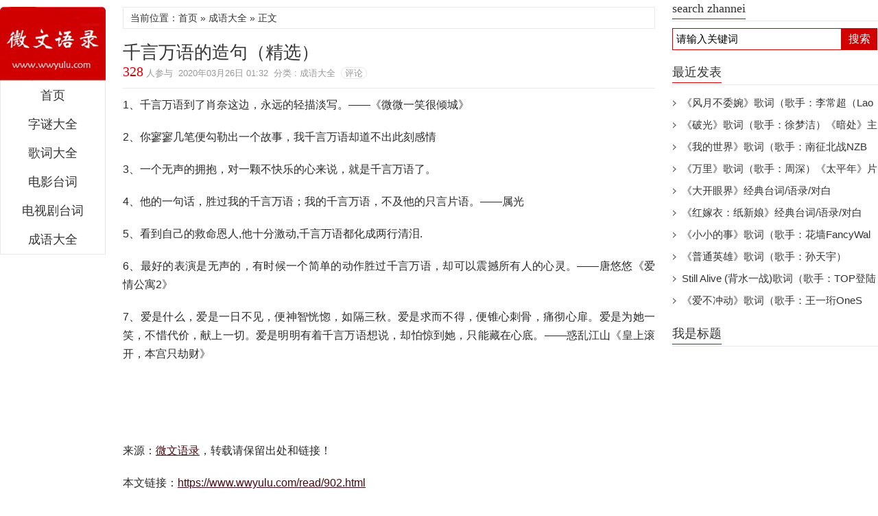

--- FILE ---
content_type: text/html; charset=utf-8
request_url: https://www.wwyulu.com/read/902.html
body_size: 11398
content:

<!DOCTYPE html PUBLIC "-//W3C//DTD XHTML 1.0 Transitional//EN" "http://www.w3.org/TR/xhtml1/DTD/xhtml1-transitional.dtd">
<html xmlns="http://www.w3.org/1999/xhtml" xml:lang="zh-CN" lang="zh-CN">
<head>
<meta http-equiv="Content-Type" content="text/html; charset=utf-8"/>
<meta http-equiv="Content-Language" content="zh-CN" />
<meta name="viewport" content="width=device-width, initial-scale=1, maximum-scale=1">
<meta name="applicable-device" content="pc,mobile">
<title>千言万语的造句（精选） - 微文语录</title>
<meta name="keywords" content="微文语录" />
<meta name="description" content="1、千言万语到了肖奈这边，永远的轻描淡写。——《微微一笑很倾城》2、你寥寥几笔便勾勒出一个故事，我千言万语却道不出此刻感情3、一个无声的拥抱，对一颗不快乐的心来说，就是千言万语了。4、他的一句话，胜过我的千言万语；我的千言万语，不及他的只言片语。——属光5、看" />
<meta name="generator" content="Z-BlogPHP 1.7.4" />
<link rel="stylesheet" rev="stylesheet" href="https://www.wwyulu.com/zb_users/theme/xxmyvip/style/xxmyvip-Index.css" type="text/css" media="all" />
<script src="https://www.wwyulu.com/zb_system/script/jquery-2.2.4.min.js" type="text/javascript"></script>
<script src="https://www.wwyulu.com/zb_system/script/zblogphp.js" type="text/javascript"></script>
<script src="https://www.wwyulu.com/zb_system/script/c_html_js_add.php" type="text/javascript"></script>
<style type="text/css">
#daohang ul li t,.reed .riqi,a.shangg,a.xiatt,a.shangg:hover,a.xiatt:hover,a.shang,a.xiat,a.shang:hover,a.xiat:hover,.reed-pinglun-anniu,span.now-page,#daohangs-around,#caidan-tubiao,#daohangs,#daohangs li,#btnPost{background-color:#D10101;}
.dinglanyou1 h3{border-bottom:3px solid #D10101;}
#dibuer{border-top:2px solid #D10101;}.cebianlan .rongqi h3{border-bottom:1px solid #D10101;}
#edtSearch{border:1px solid #D10101;}
#daohang .zuo ul li{border-right:1px solid #;}
#daohang ul li t a{border-top:1px solid #;border-right:1px solid #D10101;}
#daohang ul li t a:hover{border-right:1px solid #;}
#daohang .you ul li a:hover,#daohang .zuo ul li a:hover,.reed-pinglun-anniu:hover{background-color:#;}
a:hover,.reed h6 a:hover,#dibuer a:hover,.reed .riqiding,.cebianlan .rongqi li a:hover,#pinglun-liebiao ul.fubens li.depth-1 dl dd span.shu a,#pinglun-liebiao ul.fubens li.depth-1 dl dd span.huifuliuyan a:hover,.reed-biaoti h6 span{color:#D10101;}
.reed .kan a{color:#450A11;}.reed .kan a:hover{color:#D10101;}
@media screen and (max-width:1492px){a.shang,a.xiat{background:none;}
a.xiat:hover,a.shang:hover{background-color:#f9f9f9;background-image:none;text-decoration:none;}}
</style>
</head>
<body>
<nav id="daohangs-around">
<a class="icons" href="" title="站内搜索" target="_blank"></a>
<div id="logos"><h2><a href="https://www.wwyulu.com/" title="微文语录">微文语录</a></h2></div>
<ul id="daohangs" class="caidan">
<li><a href="https://www.wwyulu.com/">首页</a></li>
<li><a href="https://www.wwyulu.com/category-1.html">字谜大全</a></li>
<li>
<a href="https://www.wwyulu.com/category-21.html">歌词大全</a></li>
<li>
<a href="https://www.wwyulu.com/category-4.html">电影台词</span></a>
</li>
<li>
<a href="https://www.wwyulu.com/category-5.html">电视剧台词</span></a>
</li>
<li>
<a href="https://www.wwyulu.com/category-6.html">成语大全</span></a>
</li></ul>
</nav>
<div id="kuangjia">
<div id="daohangbg">
<div id="logo">
<h2><a href="https://www.wwyulu.com/" title="微文语录">微文语录</a></h2><p>关注名言台词、语录情感、美文诗词，句子大全</p>
</div>
<ul id="nav">
<li><a href="https://www.wwyulu.com/">首页</a></li>
<li><a href="https://www.wwyulu.com/category-1.html">字谜大全</a></li>
<li>
<a href="https://www.wwyulu.com/category-21.html">歌词大全</a></li>
<li>
<a href="https://www.wwyulu.com/category-4.html">电影台词</span></a>
</li>
<li>
<a href="https://www.wwyulu.com/category-5.html">电视剧台词</span></a>
</li>
<li>
<a href="https://www.wwyulu.com/category-6.html">成语大全</span></a>
</li></ul>
</div>
<div class="neirong">
<div class="reedd"><div id="shuomingg"><h3>当前位置：首页 » <a href="https://www.wwyulu.com/category-6.html" title="分类 成语大全 的全部文章" rel="category tag">成语大全</a> » 正文</h3></div></div>
<div id="ads-banner">
</div>
<div id="ads-banneryd">
</div>
<dl class="reed" id="reed-902">
<div class="reed-biaoti2">
<div class="reed-biaoti">
<h1>千言万语的造句（精选）</h1>
<h6><span>328</span>&nbsp;人参与&nbsp;&nbsp;2020年03月26日 01:32&nbsp;&nbsp;分类 : 成语大全&nbsp;&nbsp;<a href="#pinglun">评论</a></h6>
</div></div>
<div class="qingchu"></div>
<dd class="kan">
<p>1、千言万语到了肖奈这边，永远的轻描淡写。——《微微一笑很倾城》</p><p>2、你寥寥几笔便勾勒出一个故事，我千言万语却道不出此刻感情</p><p>3、一个无声的拥抱，对一颗不快乐的心来说，就是千言万语了。</p><p>4、他的一句话，胜过我的千言万语；我的千言万语，不及他的只言片语。——属光</p><p>5、看到自己的救命恩人,他十分激动,千言万语都化成两行清泪.</p><p>6、最好的表演是无声的，有时候一个简单的动作胜过千言万语，却可以震撼所有人的心灵。——唐悠悠《爱情公寓2》</p><p>7、爱是什么，爱是一日不见，便神智恍惚，如隔三秋。爱是求而不得，便锥心刺骨，痛彻心扉。爱是为她一笑，不惜代价，献上一切。爱是明明有着千言万语想说，却怕惊到她，只能藏在心底。——惑乱江山《皇上滚开，本宫只劫财》</p><p>&nbsp;</p><p><br/></p><p>来源：<a href="https://www.wwyulu.com/">微文语录</a>，转载请保留出处和链接！</p><p>本文链接：<a href="https://www.wwyulu.com/read/902.html">https://www.wwyulu.com/read/902.html</a></p>
<div id="wendibu">
<center>
</center>
</div>
<div id="wendibuyd">
<center>
</center>
</div>
</dd>
<dd>
<div class="cydianzan"><div id="cyEmoji" role="cylabs" data-use="emoji"></div></div>
<div class="reed-biaoqian">
<div id="fenxiang">
</div>
</div>
<ul id="mutuality"><li><a href="https://www.wwyulu.com/read/165859.html" title="黔驴之技造句15句">黔驴之技造句15句</a><time>2025-03-28 11:06</time></li><li><a href="https://www.wwyulu.com/read/171883.html" title="豪情万丈造句20句">豪情万丈造句20句</a><time>2025-05-11 16:22</time></li><li><a href="https://www.wwyulu.com/read/169768.html" title="诛心之论造句15句">诛心之论造句15句</a><time>2025-04-24 16:54</time></li><li><a href="https://www.wwyulu.com/read/8517.html" title="理屈词穷的意思和近义词反义词造句">理屈词穷的意思和近义词反义词造句</a><time>2020-03-23 18:28</time></li></ul>
<a class="shang" href="https://www.wwyulu.com/read/903.html" title="千刀万剐的造句（精选）"><span class="fanyeyd">&lt;&lt; 上一篇</span></a>
<a class="xiat" href="https://www.wwyulu.com/read/901.html" title="夸夸其谈的造句（精选）"><span class="fanyeyd">下一篇 &gt;&gt;</span></a>
</dd>
</dl>
<div class="fabiaokuang">
</div>
<div class="fabiaokuangyd">
</div>
<div id="pingluns">
</div>
</div><div class="cebianlan">
<div class="cebianlan-neibu">

<dl class="rongqi" id="search zhannei">
<dd><h3>search zhannei</h3></dd><dt>

<div><form method="post" id="search_form" action="https://www.wwyulu.com/zb_system/cmd.php?act=search"><input name="q" id="edtSearch" value="请输入关键词" onblur="if(this.value=='')this.value='请输入关键词';" onfocus="if(this.value=='请输入关键词')this.value='';" type="text"><button type="submit" name="btnPost" id="btnPost">搜索</button></form></div>


</dt>
</dl><dl class="rongqi" id="divPrevious">
<dd><h3>最近发表</h3></dd><dt>


<ul><li><a title="《风月不委婉》歌词（歌手：李常超（Lao乾妈））" href="https://www.wwyulu.com/read/182693.html">《风月不委婉》歌词（歌手：李常超（Lao乾妈））</a></li>
<li><a title="《破光》歌词（歌手：徐梦洁）《暗处》主题曲" href="https://www.wwyulu.com/read/182692.html">《破光》歌词（歌手：徐梦洁）《暗处》主题曲</a></li>
<li><a title="《我的世界》歌词（歌手：南征北战NZBZ）" href="https://www.wwyulu.com/read/182691.html">《我的世界》歌词（歌手：南征北战NZBZ）</a></li>
<li><a title="《万里》歌词（歌手：周深）《太平年》片尾主题曲" href="https://www.wwyulu.com/read/182690.html">《万里》歌词（歌手：周深）《太平年》片尾主题曲</a></li>
<li><a title="《大开眼界》经典台词/语录/对白" href="https://www.wwyulu.com/read/182689.html">《大开眼界》经典台词/语录/对白</a></li>
<li><a title="《红嫁衣：纸新娘》经典台词/语录/对白" href="https://www.wwyulu.com/read/182688.html">《红嫁衣：纸新娘》经典台词/语录/对白</a></li>
<li><a title="《小小的事》歌词（歌手：花墙FancyWall）" href="https://www.wwyulu.com/read/182687.html">《小小的事》歌词（歌手：花墙FancyWall）</a></li>
<li><a title="《普通英雄》歌词（歌手：孙天宇）" href="https://www.wwyulu.com/read/182686.html">《普通英雄》歌词（歌手：孙天宇）</a></li>
<li><a title="Still Alive (背水一战)歌词（歌手：TOP登陆少年组合）" href="https://www.wwyulu.com/read/182685.html">Still Alive (背水一战)歌词（歌手：TOP登陆少年组合）</a></li>
<li><a title="《爱不冲动》歌词（歌手：王一珩OneSD）" href="https://www.wwyulu.com/read/182684.html">《爱不冲动》歌词（歌手：王一珩OneSD）</a></li>
</ul>

</dt>
</dl><div id="moveside" class="div1">
<dl class="rongqi zuijin-reeds">
<dd><h3>我是标题</h3></dd>
<dt>
<ul>
</ul>
</dt>
</dl>
</div>
</div>
</div>
<div id="dibuer">
<p></p>
<p><script>
var _hmt = _hmt || [];
(function() {
  var hm = document.createElement("script");
  hm.src = "https://hm.baidu.com/hm.js?731fd018e50fa132808335584ea10170";
  var s = document.getElementsByTagName("script")[0]; 
  s.parentNode.insertBefore(hm, s);
})();
</script>

<a href="https://beian.miit.gov.cn" rel="nofollow" target="_blank">渝ICP备14002415号-4</a></p>
</div>
<script type="text/javascript">
jQuery(document).ready(function($){
	/* prepend menu icon */
	$('#daohangs-around').prepend('<div id="caidan-tubiao"></div>');
	/* toggle nav */
	$("#caidan-tubiao").on("click", function(){
		$("#daohangs").slideToggle();
		$(this).toggleClass("active");
	});
});
</script>
<script>(function(){var bp=document.createElement('script');var curProtocol=window.location.protocol.split(':')[0];if(curProtocol==='https'){bp.src='https://zz.bdstatic.com/linksubmit/push.js'}else{bp.src='http://push.zhanzhang.baidu.com/push.js'}var s=document.getElementsByTagName("script")[0];s.parentNode.insertBefore(bp,s)})()</script>
</div>
<script src="https://www.wwyulu.com/zb_users/theme/xxmyvip/script/util.js" type="text/javascript"></script>
<script src="https://www.wwyulu.com/zb_users/theme/xxmyvip/script/custom.js" type="text/javascript"></script>
</body>
</html><!--260.72 ms , 9 queries , 717kb memory , 0 error-->

--- FILE ---
content_type: application/javascript
request_url: https://www.wwyulu.com/zb_users/theme/xxmyvip/script/custom.js
body_size: 1414
content:
$(document).ready(function() {
	var s = document.location;
	$("#divNavBar a").each(function() {
		if (this.href == s.toString().split("#")[0]) {
			$(this).addClass("on");
			return false;
		}
	});
});


//重写了common.js里的同名函数
zbp.plugin.unbind("comment.reply", "system");
zbp.plugin.on("comment.reply", "xxmyvip", function(i) {
	$("#inpRevID").val(i);
	var frm = $('#divCommentPost'),
		cancel = $("#cancel-reply"),
		temp = $('#temp-frm');


	var div = document.createElement('div');
	div.id = 'temp-frm';
	div.style.display = 'none';
	frm.before(div);

	$('#AjaxComment' + i).before(frm);

	frm.addClass("reply-frm");

	cancel.show();
	cancel.click(function() {
		$("#inpRevID").val(0);
		var temp = $('#temp-frm'),
			frm = $('#divCommentPost');
		if (!temp.length || !frm.length) return;
		temp.before(frm);
		temp.remove();
		$(this).hide();
		frm.removeClass("reply-frm");
		return false;
	});
	try {
		$('#txaArticle').focus();
	} catch (e) {}
	return false;
});

//重写GetComments，防止评论框消失
zbp.plugin.on("comment.get", "xxmyvip", function(postid, page) {
	$('span.commentspage').html("Waiting...");
});
	zbp.plugin.on("comment.got", "xxmyvip", function(formData, data, textStatus, jqXhr) {
		$('#AjaxCommentBegin').nextUntil('#AjaxCommentEnd').remove();
		$('#AjaxCommentEnd').before(data);
		$("#cancel-reply").click();
	});


zbp.plugin.on("comment.postsuccess", "xxmyvip", function () {
	$("#cancel-reply").click();
});